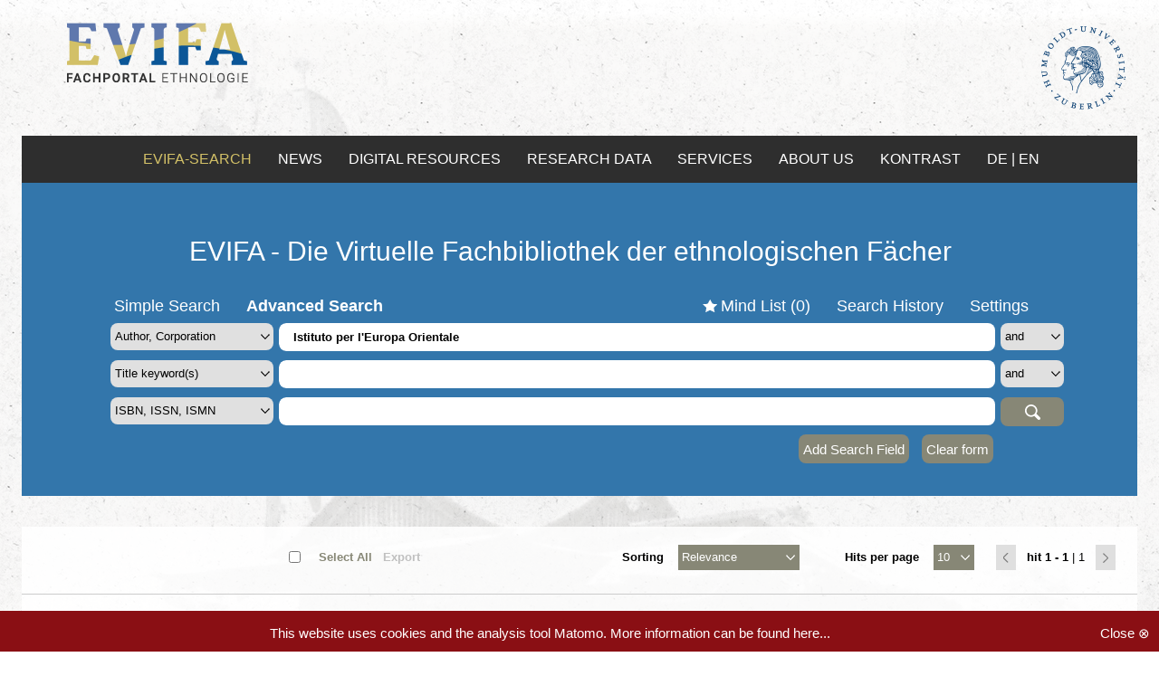

--- FILE ---
content_type: text/html;charset=UTF-8
request_url: https://evifa.kobv.de/advancedSearch.do?fq=schlagwort_exakt%3ABibliografie&sortCrit=score&sortOrder=desc&hitsPerPage=10&index=internal&f1=author&v1=Istituto+per+l%27Europa+Orientale&conj1=&f2=&v2=&conj2=&f3=&v3=&conj3=&f4=&v4=&conj4=&f5=&v5=&conj5=&f6=&v6=&conj6=&f7=&v7=&plv=2
body_size: 12842
content:

















    
    
        
    









<!DOCTYPE html>



















    






    
    
    
    
    
    
    
        
            
            
        
    















<!--[if lt IE 7]>      <html class="no-js lt-ie10 lt-ie9 lt-ie8 lt-ie7"> <![endif]-->
<!--[if IE 7]>         <html class="no-js lt-ie10 lt-ie9 lt-ie8"> <![endif]-->
<!--[if IE 8]>         <html class="no-js lt-ie10 lt-ie9"> <![endif]-->
<!--[if IE 9]>         <html class="no-js lt-ie10"> <![endif]-->
<!--[if !IE]><!--> <html class="no-js"> <!--<![endif]-->

<head>
    <meta http-equiv="X-UA-Compatible" content="IE=edge,chrome=1">
    <!--[if lt IE 9]>
    <script>
        document.createElement('header');
        document.createElement('section');
        document.createElement('article');
        document.createElement('aside');
        document.createElement('nav');
        document.createElement('main');
        document.createElement('footer');
    </script>
    <![endif]-->

    <title>Evifa-Portal</title>
    <meta http-equiv="Content-Type" content="text/html; charset=UTF-8"/>
    <meta name="viewport" content="width=device-width, initial-scale=1.0">
    <meta name="description" content="BASE DESCRIPTION"/>
    <meta name="copyright" content="Copyright (c) KOBV-Zentrale, 2007-2015"/>
    <meta name="format-detection" content="telephone=no">

    <link rel="icon" href="images/favicon.ico" type="image/x-icon"/>
    <link rel="shortcut icon" href="images/favicon.ico" type="image/x-icon"/>

    <!--<link rel="stylesheet" href="http://fonts.kobv.de/css?family=Open+Sans:400,600,700,800" type="text/css">-->
    <link rel="stylesheet" href="https://fonts.kobv.de/css?family=Open+Sans:400,600,700,800" type="text/css">
    <link rel="stylesheet" href="css/redmond/jquery-ui-1.9.2.custom.min.css" type="text/css"/>
    <link rel="stylesheet" href="css/106909a10661aa1910b70e8a98a8ef3c50f45a8855ab8d1ea52d1b5385416a0b38181dee2ca2ea727f01019512a26091919c927b0befda1e6d4b4866b2d59181.css" type="text/css"/>
    <link rel="stylesheet" href="css/fb311e67f8228d3efe114e29edc417752a58488fbe5a021425245d2d4ab45aeca4367cafc1750c705e0d9393bd77e9e6853762787089f52b916a5242c751ca42.css" type="text/css"/>

    

    <script type="text/javascript" src="js/jquery-1.8.2.min.js"></script>
    <script type="text/javascript" src="js/jquery-ui-1.9.2.custom.min.js"></script>
    <script type="text/javascript" src="js/jquery.retinafy.js"></script>
    <script type="text/javascript" src="js/jquery.scrollon.js"></script>
    <script type="text/javascript" src="js/js.cookie.js"></script>

    

    
    <script type="text/javascript">
        document.documentElement.className.replace("no-js", "js");
        var AlbertConfiguration = {
            permalinkVersion: '2',
            availabilityUrl: '',
            webopacUrl: {
                start: '',
                reservation: ''
            },
            language: 'en',
            baseUrl: 'https://evifa.kobv.de',
            index: 'internal',
            bibtip: false,
        }
        var availMaxExemplarEntries = 3;
    </script>
    <script type="text/javascript" src="js/ab222846f4536d21e4f7b1bcc29828264203dac08c7700bc8b270851bae34fd562160af042e5f072acc557ca4c3d111996fc3b72e6036557f990d4630629fce1.js"></script>
    <script type="text/javascript" src="js/00dbbfd5e4fe3cc57968c334935aea980884f44079bb9d6600aff00f061648fcffbba4aaaa3917fa7d15b2873136f5823183a61a838d8c380c32f6f4b4d17e41.js"></script>
    <script type="text/javascript" src="js/ef720e506f81f8880815a558ce5813914ca123b9dacf87fa77256e97fb5f046881248edcce408f68cff9c0200cce1a4829420baf5df22daaef092e536a955305.js"></script>
    <script type="text/javascript" src="js/a343f9e9d8bf399cc6ddc315b3c4fded9913861ffde8374f4241bab8dca28e517ae6478ebc96a4b4f3d0868df8987106f636ee24c7872c9e58f5716b82e964d1.js"></script>

    

    
        <link rel="stylesheet" href="css/rvk-visual-0.9.css" type="text/css"/>
        <script type="application/javascript" src="js/rvk-visual-0.9.js"></script>
        <script type="text/javascript">
            // Configuration of rvk-visual: configured to render links for notations and use separate icon for toggling
            if (typeof RvkVisual != 'undefined') {
                var rvkVisual = RvkVisual.newInstance('rvklink');
                rvkVisual.displayHierarchy = true;
                rvkVisual.toggleEnabled = true;
                rvkVisual.getNotationLink = function (notation) {
                    return "advancedSearch.do?f1=rvk&v1=" + encodeURIComponent(notation) + "&index=internal";
                }
                rvkVisual.htmlToggleOff = "<span class='toggle'>+</span>";
                rvkVisual.htmlToggleOn = "<span class='toggle'>&ndash;</span>";
            }
        </script>
    

    
        
        

        

        

        
        
            <link rel="alternate" type="application/rss+xml" title="subscribe to RSS feed" href="feed.do?feedType=advanced_search&amp;query=((name%3a%22Istituto+per+l&#039;Europa+Orientale%22+OR+name%3a%22Istituto%2c+per+l&#039;Europa+Orientale+%22+OR+name%3a%22per%2c+l&#039;Europa+Orientale+Istituto+%22+OR+name%3a%22l&#039;Europa%2c+Orientale+Istituto+per+%22+OR+name%3a%22Orientale%2c+Istituto+per+l&#039;Europa+%22))&amp;numItems=100&amp;fq=schlagwort_exakt%3aBibliografie&amp;plv=2&amp;feedFormat=rss_2.0"/>
            <link rel="alternate" type="application/atom+xml" title="subscribe to Atom feed" href="feed.do?feedType=advanced_search&amp;query=((name%3a%22Istituto+per+l&#039;Europa+Orientale%22+OR+name%3a%22Istituto%2c+per+l&#039;Europa+Orientale+%22+OR+name%3a%22per%2c+l&#039;Europa+Orientale+Istituto+%22+OR+name%3a%22l&#039;Europa%2c+Orientale+Istituto+per+%22+OR+name%3a%22Orientale%2c+Istituto+per+l&#039;Europa+%22))&amp;numItems=100&amp;fq=schlagwort_exakt%3aBibliografie&amp;plv=2&amp;feedFormat=atom_1.0"/>
        
    

    
    

</head>
<body>
<noscript>
    <div id="javascript-notice" class="browser-warning-notice">
        Bitte aktivieren Sie Javascript in Ihrem Browser um alle Funktionen von ... nutzen zu können.
    </div>
</noscript>

<!--[if lt IE 9]>
<div class="browser-warning-notice">
    You're using an old browser, that no longer is supported. Please update your browser.
</div>
<![endif]-->






    
    
        
    



    
    
        
    




<header>

    

    

    <div id="header_logo">
        <div id="sitelogo">
            
                <a href="http://www.evifa.de/v2/de?ref=logo" target="_blank" title="Evifa Startseite"><img src="images/evifa-logo.png" alt="ALBERT Base Instance"></a>
            
        </div>
        <div id="sitelogo_2">
            
                <a href="https://www.hu-berlin.de/de?ref=logo" target="_blank" title="HU-Berlin Startseite"><img src="images/husiegel_bw.png" alt="ALBERT Base Instance"></a>
            
        </div>
    </div>

    <nav id="shortmenu" style="display:none;">
        <div class="toggleButton"></div>
        <ul>
            <li class="indices-tabs">
                















    



            </li>

            <li id="mindlist-link"><a href="" title="">Mind List&nbsp;(<span class="mindlistSize">0</span>)</a></li>

            
            

            <li>
                
                    <a
                            href="displayAbout.do"
                            title="ÜBER DEN FID SKA"
                            target="">ÜBER DEN FID SKA</a>
                
            </li>
            <li>
                <a
                        href="https://www.evifa.de/en/imprint"
                        title="Imprint"
                        target="_blank">Imprint</a>
            </li>
            <li>

<div id="language_selector">
    
        
    
        
            
            
        
    

    
        
            
            
                
                <a href="?lang=de&fq=schlagwort_exakt%3ABibliografie&sortCrit=score&sortOrder=desc&hitsPerPage=10&index=internal&f1=author&v1=Istituto+per+l%27Europa+Orientale&conj1=&f2=&v2=&conj2=&f3=&v3=&conj3=&f4=&v4=&conj4=&f5=&v5=&conj5=&f6=&v6=&conj6=&f7=&v7=&plv=2" title="German">de</a>
            
        
        
            <span> | </span>
        
    
        
            
                <span class="selected">en</span>
            
            
        
        
    
</div>
</li>
        </ul>
    </nav>

    <div id="header_menu">
        <nav id="contactmenu">

            







            <a
                    href="https://evifa.kobv.de/init.do?lang=en&index=internal&plv=2"
                    title="EVIFA-Search"
                    class="base_url"
                    target="">EVIFA-SEARCH
            </a>

            <a
                    href="https://www.evifa.de/en/news"
                    title="News"
                    target="">NEWS
            </a>







            <a
                    href="https://www.evifa.de/en/digital-resources"
                    title="Digital Resources"
                    target="">DIGITAL RESOURCES
            </a>

            <a
                    href="https://www.evifa.de/en/research-data"
                    title="Research Data"
                    target="">RESEARCH DATA
            </a>

            <a
                    href="https://www.evifa.de/en/services"
                    title="Services"
                    target="">SERVICES
            </a>

            <a
                    href="https://www.evifa.de/en/about"
                    title="About us"
                    target="">ABOUT US
            </a>









            
                
                        
                        
                        
                        
            


                

            

            

<div id="language_selector">
    
        
    
        
            
            
        
    

    
        
            
            
                
                <a href="?lang=de&fq=schlagwort_exakt%3ABibliografie&sortCrit=score&sortOrder=desc&hitsPerPage=10&index=internal&f1=author&v1=Istituto+per+l%27Europa+Orientale&conj1=&f2=&v2=&conj2=&f3=&v3=&conj3=&f4=&v4=&conj4=&f5=&v5=&conj5=&f6=&v6=&conj6=&f7=&v7=&plv=2" title="German">de</a>
            
        
        
            <span> | </span>
        
    
        
            
                <span class="selected">en</span>
            
            
        
        
    
</div>

        </nav>
    </div>

    
    <div id="header_search">
        <div id="masthead">
            <div id="evifa_subtitel">
                <a href="https://evifa.kobv.de?ref=logo">EVIFA - Die Virtuelle Fachbibliothek der ethnologischen Fächer</a>
            </div>
        </div>

        
        

        
            
                
                
                
            
            
            
        

        
        <div id="search-header" class="advancedsearch">
            <div class="container">
                


    
    
        
    


<div id="service-menu">
	<ul id="search-menu">

		
        
        
		
            

            
            
                <li><a href="init.do?index=internal&plv=2" title="">Simple Search</a></li>
                <li class="selected">Advanced Search</li>
                
            
            

		

        
        

        

    </ul>
                
	<ul id="main-menu">
        
		
        
        
        
        
        
		
			
			
				<li class="mindlist"><a href="advancedSearch.do?service=display_mindlist&sortCrit=score&sortOrder=desc&hitsPerPage=10&fq=schlagwort_exakt%3aBibliografie&index=internal&f1=author&v1=Istituto+per+l'Europa+Orientale&conj1=&f2=&v2=&conj2=&f3=&v3=&conj3=&f4=&v4=&conj4=&f5=&v5=&conj5=&f6=&v6=&conj6=&f7=&v7=&plv=2" title="">Mind List&nbsp;(<span class="mindlistSize">0</span>)</a></li>
			
		

        

                    
        
        
        
			
			
				<li class="history"><a href="advancedSearch.do?service=display_history&sortCrit=score&sortOrder=desc&hitsPerPage=10&fq=schlagwort_exakt%3aBibliografie&index=internal&f1=author&v1=Istituto+per+l'Europa+Orientale&conj1=&f2=&v2=&conj2=&f3=&v3=&conj3=&f4=&v4=&conj4=&f5=&v5=&conj5=&f6=&v6=&conj6=&f7=&v7=&plv=2" title="">Search History</a></li>
			
		

        
        
		
			
			
				<li class="settings last"><a href="advancedSearch.do?service=display_settings&sortCrit=score&sortOrder=desc&hitsPerPage=10&fq=schlagwort_exakt%3aBibliografie&index=internal&f1=author&v1=Istituto+per+l'Europa+Orientale&conj1=&f2=&v2=&conj2=&f3=&v3=&conj3=&f4=&v4=&conj4=&f5=&v5=&conj5=&f6=&v6=&conj6=&f7=&v7=&plv=2" title="">Settings</a></li>
			
		
        



        

		
	</ul>
</div>
                <div class="overlay-background  ">
                </div>
                <div class="overlay-content  ">
                    <div class="close"><a href="advancedSearch.do?sortCrit=score&sortOrder=desc&hitsPerPage=10&fq=schlagwort_exakt%3aBibliografie&index=internal&f1=author&v1=Istituto+per+l'Europa+Orientale&conj1=&f2=&v2=&conj2=&f3=&v3=&conj3=&f4=&v4=&conj4=&f5=&v5=&conj5=&f6=&v6=&conj6=&f7=&v7=&plv=2">X</a></div>

                    
                        
                        
                        
                    
                </div>
                <div class="search-input">

                    
                        
                        

                        
                        
                            




	
		
	
	


<div class="searchform">
	<form action="advancedSearch.do" method="GET" id="advancedsearchform">
		
		
        <input type="hidden" name="index" value="internal"/>
        
			<input type="hidden" name="plv" value="2"/>
		
        

    
    
    
    

    <input type="hidden" name="sortCrit" value="score"/>
    <input type="hidden" name="sortOrder" value="desc"/>
    <input type="hidden" name="hitsPerPage" value="10"/>



        <div class="advSearchAutocomplete">
            
            
            
            
            
                
                <select name="f1" id="fieldName1" class="advSearchField">
                    
                    
                    

                    
                    
                    
                    

                    
                        
                            
                            
                                <option  value="allfields">
                                    All
                                </option>
                            
                        
                    
                        
                            
                            
                                <option selected="selected" value="author">
                                    Author, Corporation
                                </option>
                            
                        
                    
                        
                            
                            
                                <option  value="title">
                                    Title keyword(s)
                                </option>
                            
                        
                    
                        
                            
                            
                                <option  value="publisher">
                                    Publisher
                                </option>
                            
                        
                    
                        
                            
                            
                                <option  value="keyword">
                                    Keyword
                                </option>
                            
                        
                    
                        
                            
                            
                                <option  value="standardnr">
                                    ISBN, ISSN, ISMN
                                </option>
                            
                        
                    
                        
                            
                            
                                <option  value="sortyear">
                                    Publication year
                                </option>
                            
                        
                    
                        
                            
                            
                                <option  value="rvk">
                                    RVK
                                </option>
                            
                        
                    
                </select>
                
                <div class="input-append">
                    
                        
                            
                                
                                
                                    
                                        
                                        
                                            <input type="text" name="v1" value="Istituto per l&#039;Europa Orientale" id="searchinput1" class="span4">
                                        
                                    
                                
                            
                        
                        
                    
                </div>
                
                
                
                
                
                    
                    
                        
                        <select name="conj1" class="advSearchConj" >
                            
                                <option  value="and">
                                    and
                                </option>
                            
                                <option  value="or">
                                    or
                                </option>
                            
                                <option  value="andnot">
                                    and not
                                </option>
                            
                        </select>
                    
                
                <button type="submit" class="btn submitbtn advSearchSubmit" style="display:none">
                    Search
                </button>
            </div>
            <div class="verticalspace-top-small advSearchAutocomplete advSearchRow" >
        
                
                <select name="f2" id="fieldName2" class="advSearchField">
                    
                    
                    

                    
                    
                        
                        
                    
                    
                    
                        
                        
                    

                    
                        
                            
                            
                                <option  value="allfields">
                                    All
                                </option>
                            
                        
                    
                        
                            
                            
                                <option  value="author">
                                    Author, Corporation
                                </option>
                            
                        
                    
                        
                            
                            
                                <option selected="selected" value="title">
                                    Title keyword(s)
                                </option>
                            
                        
                    
                        
                            
                            
                                <option  value="publisher">
                                    Publisher
                                </option>
                            
                        
                    
                        
                            
                            
                                <option  value="keyword">
                                    Keyword
                                </option>
                            
                        
                    
                        
                            
                            
                                <option  value="standardnr">
                                    ISBN, ISSN, ISMN
                                </option>
                            
                        
                    
                        
                            
                            
                                <option  value="sortyear">
                                    Publication year
                                </option>
                            
                        
                    
                        
                            
                            
                                <option  value="rvk">
                                    RVK
                                </option>
                            
                        
                    
                </select>
                
                <div class="input-append">
                    
                        
                            
                                
                                
                                    
                                        
                                        
                                            <input type="text" name="v2" value="" id="searchinput2" class="span4">
                                        
                                    
                                
                            
                        
                        
                    
                </div>
                
                
                
                
                
                    
                    
                        
                        <select name="conj2" class="advSearchConj" >
                            
                                <option  value="and">
                                    and
                                </option>
                            
                                <option  value="or">
                                    or
                                </option>
                            
                                <option  value="andnot">
                                    and not
                                </option>
                            
                        </select>
                    
                
                <button type="submit" class="btn submitbtn advSearchSubmit" style="display:none">
                    Search
                </button>
            </div>
            <div class="verticalspace-top-small advSearchAutocomplete advSearchRow" >
        
                
                <select name="f3" id="fieldName3" class="advSearchField">
                    
                    
                    

                    
                    
                        
                        
                    
                    
                    
                        
                        
                    

                    
                        
                            
                            
                                <option  value="allfields">
                                    All
                                </option>
                            
                        
                    
                        
                            
                            
                                <option  value="author">
                                    Author, Corporation
                                </option>
                            
                        
                    
                        
                            
                            
                                <option  value="title">
                                    Title keyword(s)
                                </option>
                            
                        
                    
                        
                            
                            
                                <option  value="publisher">
                                    Publisher
                                </option>
                            
                        
                    
                        
                            
                            
                                <option  value="keyword">
                                    Keyword
                                </option>
                            
                        
                    
                        
                            
                            
                                <option selected="selected" value="standardnr">
                                    ISBN, ISSN, ISMN
                                </option>
                            
                        
                    
                        
                            
                            
                                <option  value="sortyear">
                                    Publication year
                                </option>
                            
                        
                    
                        
                            
                            
                                <option  value="rvk">
                                    RVK
                                </option>
                            
                        
                    
                </select>
                
                <div class="input-append">
                    
                        
                            
                                
                                
                                    
                                        
                                        
                                            <input type="text" name="v3" value="" id="searchinput3" class="span4">
                                        
                                    
                                
                            
                        
                        
                    
                </div>
                
                
                
                
                
                    
                    
                        
                        <select name="conj3" class="advSearchConj" style="display:none">
                            
                                <option  value="and">
                                    and
                                </option>
                            
                                <option  value="or">
                                    or
                                </option>
                            
                                <option  value="andnot">
                                    and not
                                </option>
                            
                        </select>
                    
                
                <button type="submit" class="btn submitbtn advSearchSubmit" >
                    Search
                </button>
            </div>
            <div class="verticalspace-top-small advSearchAutocomplete advSearchRow" style="display:none">
        
                
                <select name="f4" id="fieldName4" class="advSearchField">
                    
                    
                    

                    
                    
                        
                        
                    
                    
                    
                        
                        
                    

                    
                        
                            
                            
                                <option  value="allfields">
                                    All
                                </option>
                            
                        
                    
                        
                            
                            
                                <option  value="author">
                                    Author, Corporation
                                </option>
                            
                        
                    
                        
                            
                            
                                <option  value="title">
                                    Title keyword(s)
                                </option>
                            
                        
                    
                        
                            
                            
                                <option  value="publisher">
                                    Publisher
                                </option>
                            
                        
                    
                        
                            
                            
                                <option  value="keyword">
                                    Keyword
                                </option>
                            
                        
                    
                        
                            
                            
                                <option  value="standardnr">
                                    ISBN, ISSN, ISMN
                                </option>
                            
                        
                    
                        
                            
                            
                                <option  value="sortyear">
                                    Publication year
                                </option>
                            
                        
                    
                        
                            
                            
                                <option  value="rvk">
                                    RVK
                                </option>
                            
                        
                    
                </select>
                
                <div class="input-append">
                    
                        
                            
                                
                                
                                    
                                        
                                        
                                            <input type="text" name="v4" value="" id="searchinput4" class="span4">
                                        
                                    
                                
                            
                        
                        
                    
                </div>
                
                
                
                
                
                    
                    
                        
                        <select name="conj4" class="advSearchConj" style="display:none">
                            
                                <option  value="and">
                                    and
                                </option>
                            
                                <option  value="or">
                                    or
                                </option>
                            
                                <option  value="andnot">
                                    and not
                                </option>
                            
                        </select>
                    
                
                <button type="submit" class="btn submitbtn advSearchSubmit" >
                    Search
                </button>
            </div>
            <div class="verticalspace-top-small advSearchAutocomplete advSearchRow" style="display:none">
        
                
                <select name="f5" id="fieldName5" class="advSearchField">
                    
                    
                    

                    
                    
                        
                        
                    
                    
                    
                        
                        
                    

                    
                        
                            
                            
                                <option  value="allfields">
                                    All
                                </option>
                            
                        
                    
                        
                            
                            
                                <option  value="author">
                                    Author, Corporation
                                </option>
                            
                        
                    
                        
                            
                            
                                <option  value="title">
                                    Title keyword(s)
                                </option>
                            
                        
                    
                        
                            
                            
                                <option  value="publisher">
                                    Publisher
                                </option>
                            
                        
                    
                        
                            
                            
                                <option  value="keyword">
                                    Keyword
                                </option>
                            
                        
                    
                        
                            
                            
                                <option  value="standardnr">
                                    ISBN, ISSN, ISMN
                                </option>
                            
                        
                    
                        
                            
                            
                                <option  value="sortyear">
                                    Publication year
                                </option>
                            
                        
                    
                        
                            
                            
                                <option  value="rvk">
                                    RVK
                                </option>
                            
                        
                    
                </select>
                
                <div class="input-append">
                    
                        
                            
                                
                                
                                    
                                        
                                        
                                            <input type="text" name="v5" value="" id="searchinput5" class="span4">
                                        
                                    
                                
                            
                        
                        
                    
                </div>
                
                
                
                
                
                    
                    
                        
                        <select name="conj5" class="advSearchConj" style="display:none">
                            
                                <option  value="and">
                                    and
                                </option>
                            
                                <option  value="or">
                                    or
                                </option>
                            
                                <option  value="andnot">
                                    and not
                                </option>
                            
                        </select>
                    
                
                <button type="submit" class="btn submitbtn advSearchSubmit" >
                    Search
                </button>
            </div>
            <div class="verticalspace-top-small advSearchAutocomplete advSearchRow" style="display:none">
        
                
                <select name="f6" id="fieldName6" class="advSearchField">
                    
                    
                    

                    
                    
                        
                        
                    
                    
                    
                        
                        
                    

                    
                        
                            
                            
                                <option  value="allfields">
                                    All
                                </option>
                            
                        
                    
                        
                            
                            
                                <option  value="author">
                                    Author, Corporation
                                </option>
                            
                        
                    
                        
                            
                            
                                <option  value="title">
                                    Title keyword(s)
                                </option>
                            
                        
                    
                        
                            
                            
                                <option  value="publisher">
                                    Publisher
                                </option>
                            
                        
                    
                        
                            
                            
                                <option  value="keyword">
                                    Keyword
                                </option>
                            
                        
                    
                        
                            
                            
                                <option  value="standardnr">
                                    ISBN, ISSN, ISMN
                                </option>
                            
                        
                    
                        
                            
                            
                                <option  value="sortyear">
                                    Publication year
                                </option>
                            
                        
                    
                        
                            
                            
                                <option  value="rvk">
                                    RVK
                                </option>
                            
                        
                    
                </select>
                
                <div class="input-append">
                    
                        
                            
                                
                                
                                    
                                        
                                        
                                            <input type="text" name="v6" value="" id="searchinput6" class="span4">
                                        
                                    
                                
                            
                        
                        
                    
                </div>
                
                
                
                
                
                    
                    
                        
                        <select name="conj6" class="advSearchConj" style="display:none">
                            
                                <option  value="and">
                                    and
                                </option>
                            
                                <option  value="or">
                                    or
                                </option>
                            
                                <option  value="andnot">
                                    and not
                                </option>
                            
                        </select>
                    
                
                <button type="submit" class="btn submitbtn advSearchSubmit" >
                    Search
                </button>
            </div>
            <div class="verticalspace-top-small advSearchAutocomplete advSearchRow" style="display:none">
        
                
                <select name="f7" id="fieldName7" class="advSearchField">
                    
                    
                    

                    
                    
                        
                        
                    
                    
                    
                        
                        
                    

                    
                        
                            
                            
                                <option  value="allfields">
                                    All
                                </option>
                            
                        
                    
                        
                            
                            
                                <option  value="author">
                                    Author, Corporation
                                </option>
                            
                        
                    
                        
                            
                            
                                <option  value="title">
                                    Title keyword(s)
                                </option>
                            
                        
                    
                        
                            
                            
                                <option  value="publisher">
                                    Publisher
                                </option>
                            
                        
                    
                        
                            
                            
                                <option  value="keyword">
                                    Keyword
                                </option>
                            
                        
                    
                        
                            
                            
                                <option  value="standardnr">
                                    ISBN, ISSN, ISMN
                                </option>
                            
                        
                    
                        
                            
                            
                                <option  value="sortyear">
                                    Publication year
                                </option>
                            
                        
                    
                        
                            
                            
                                <option  value="rvk">
                                    RVK
                                </option>
                            
                        
                    
                </select>
                
                <div class="input-append">
                    
                        
                            
                                
                                
                                    
                                        
                                        
                                            <input type="text" name="v7" value="" id="searchinput7" class="span4">
                                        
                                    
                                
                            
                        
                        
                    
                </div>
                
                
                
                
                
                    
                    
                        
                        <select name="conj7" class="advSearchConj" style="display:none">
                            
                                <option  value="and">
                                    and
                                </option>
                            
                                <option  value="or">
                                    or
                                </option>
                            
                                <option  value="andnot">
                                    and not
                                </option>
                            
                        </select>
                    
                
                <button type="submit" class="btn submitbtn advSearchSubmit" >
                    Search
                </button>
            </div>
            <div class="verticalspace-top-small advSearchAutocomplete advSearchRow" style="display:none">
        
        <input type="hidden" name="formsearch" value="&#x2713;">
		</div>
	</form>

    <form action="advancedSearch.do" method="GET">
        <div class="button-group">
            
                <button type="button" id="advSearchExtend" class="btn">
                    Add Search Field
                </button>
            
            
                <input type="hidden" name="plv" value="2"/>
            
            

    
    
    
    

    <input type="hidden" name="sortCrit" value="score"/>
    <input type="hidden" name="sortOrder" value="desc"/>
    <input type="hidden" name="hitsPerPage" value="10"/>


            <button type="submit" class="btn clearbtn">
                Clear form
            </button>
        </div>
    </form>
</div>
                        
                        

                    
                    
                </div>
            </div>
        </div>

        <div id="indices_tabs">
            















    



        </div>

    </div>

    

<div id="exportDialog" class="ui-helper-hidden" title="Export Results">
    <form id="saveAsFileForm" method="POST" action="saveFile.do">
        <fieldset>
            <label>Export Type</label>
			<span class="formatsep">
				<label>
                    <input type="radio" name="exportType" id="dialog_export_file" value="file" onClick="selectExportFile()" checked="checked">
                    File
                </label>
			</span>
			<span class="formatsep">
				<label>
                    <input type="radio" name="exportType" id="dialog_export_mail" value="mail" onClick="selectExportMail()" >
                    Email
                </label>
			</span>
        </fieldset>
        <fieldset id="export_dialog_encoding">
            <label>Preferred File Encoding</label>
			<span class="formatsep">
				<label>
                    <input type="radio" name="encoding" id="encoding_latin1" value="latin1" >
                    ISO Latin-1 (ISO 8859-1)
                </label>
			</span>
			<span class="formatsep">
				<label>
                    <input type="radio" name="encoding" id="encoding_utf8" value="utf8" checked="checked">
                    UTF-8
                </label>
			</span>
			<span class="formatsep">
				<label>
                    <input type="radio" name="encoding" id="encoding_debug" value="ascii" >
                    ASCII
                </label>
			</span>
        </fieldset>
		<fieldset id="export_dialog_email_box" class="hidden">
			<label for="email">Email Address</label>
			<input type="text" name="email" id="email" value="" class="text ui-widget-content ui-corner-all">
		</fieldset>
		<fieldset>
			<label>Export Format</label>
			<span class="formatsep">				
				<label>
					<input type="radio" name="format" id="radio_ris" value="ris" onClick="selectExportRis()" checked="checked">
					RIS
				</label>
			</span>
			<span class="formatsep">				
				<label>
					<input type="radio" name="format" id="radio_bibtex" value="bibtex" onClick="selectExportBibtex()" >
					BibTeX
				</label>
			</span>
			
				<span class="formatsep">
					<label>
						<input type="radio" name="format" id="radio_refworks" value="refworks" onClick="selectExportRefworks()" >
						RefWorks
					</label>
				</span>
			
			<span class="formatsep">				
				<label>
					<input type="radio" name="format" id="radio_plaintext" value="plaintext" onClick="selectExportPlaintext()" >
					Plain Text
				</label>
			</span>
			<span class="formatsep">				
				<label>
					<input type="radio" name="format" id="radio_json" value="json" onClick="selectExportJson()" >
					JSON
				</label>
			</span>			
		</fieldset>
	</form>
	<div id="previewExportLink">
		<button id="preview_show" class="btn" type="button">Show Preview</button>
		<button id="preview_hide" style="display:none" class="btn" type="button">Hide Preview</button>
	</div>
	<div id="previewExportContent" style="display:none">
		<pre id="exportPreviewRis" style="display:block; white-space:pre-wrap"></pre>
		<pre id="exportPreviewBibtex" style="display:none; white-space:pre-wrap"></pre>
		<pre id="exportPreviewRefworks" style="display:none; white-space:pre-wrap"></pre>
		<pre id="exportPreviewPlaintext" style="display:none; white-space:pre-wrap"></pre>
		<pre id="exportPreviewJson" style="display:none; white-space:pre-wrap"></pre>
	</div>
	<div id="exportSpinner" class="spinner">
		<img src="images/spinner.gif">
	</div>
</div>


<div id="addToMindlistDialog" class="ui-helper-hidden" title="Add Items to Mind List">
	<div id="addToMindlistDialogText"></div>
	<div id="spinnerAddToMindlist" class="spinner">
		<img src="images/spinner.gif">
	</div>
</div>

<div id="notificationSuccess" class="ui-helper-hidden" title="Email was sent successfully">
	<p>
		<span class="ui-icon ui-icon-circle-check"></span>
		Your email was sent successfully. Check your inbox.
	</p>
</div>

<div id="notificationFail" class="ui-helper-hidden ui-state-error" title="An error occurred">
	<p>
		<span class="ui-icon ui-icon-alert"></span>
		An error occurred while sending the email. Please try again.		
	</p>
</div>

<div id="reservation-confirm" class="ui-helper-hidden" title="Make a reservation">
	<p>
		<span class="ui-icon ui-icon-alert"></span>
		Proceed reservation?		
	</p>
</div>

<!-- Form Container für direkten RefWorks Export -->
<div id="refworks_form_container" style="display:none;">
	<form id="refworks_form" name="ExportRWForm" method="POST" target="RefWorksMain" action="//www.refworks.com/express/ExpressImport.asp?vendor=Your%20Service%20Name&filter=RefWorks%20Tagged%20Format&encoding=65001">
		<textarea id="refworks_text" name="ImportData" rows=30 cols=70>
		</textarea>
		<!--input type="submit" name="Submit" value="Export to RefWorks"-->
	</form>
</div>

</header>







    
        
    
    

















<main>


    
        

<form action="" method="POST" id="resultlistForm" >
        
        
        

        <div id="resultlistOptions" >
                <div class="pagination-options">
                        <div class="hitsPerPage">













<label for="hitsPerPageSelectBox">Hits per page</label>
<select id="hitsPerPageSelectBox">
    
        
        <option value="advancedSearch.do?hitsPerPage=5&sortCrit=score&sortOrder=desc&fq=schlagwort_exakt%3aBibliografie&index=internal&f1=author&v1=Istituto+per+l'Europa+Orientale&conj1=&f2=&v2=&conj2=&f3=&v3=&conj3=&f4=&v4=&conj4=&f5=&v5=&conj5=&f6=&v6=&conj6=&f7=&v7=&plv=2" >
            5
        </option>
    
        
        <option value="advancedSearch.do?hitsPerPage=10&sortCrit=score&sortOrder=desc&fq=schlagwort_exakt%3aBibliografie&index=internal&f1=author&v1=Istituto+per+l'Europa+Orientale&conj1=&f2=&v2=&conj2=&f3=&v3=&conj3=&f4=&v4=&conj4=&f5=&v5=&conj5=&f6=&v6=&conj6=&f7=&v7=&plv=2" selected="selected">
            10
        </option>
    
        
        <option value="advancedSearch.do?hitsPerPage=20&sortCrit=score&sortOrder=desc&fq=schlagwort_exakt%3aBibliografie&index=internal&f1=author&v1=Istituto+per+l'Europa+Orientale&conj1=&f2=&v2=&conj2=&f3=&v3=&conj3=&f4=&v4=&conj4=&f5=&v5=&conj5=&f6=&v6=&conj6=&f7=&v7=&plv=2" >
            20
        </option>
    
        
        <option value="advancedSearch.do?hitsPerPage=50&sortCrit=score&sortOrder=desc&fq=schlagwort_exakt%3aBibliografie&index=internal&f1=author&v1=Istituto+per+l'Europa+Orientale&conj1=&f2=&v2=&conj2=&f3=&v3=&conj3=&f4=&v4=&conj4=&f5=&v5=&conj5=&f6=&v6=&conj6=&f7=&v7=&plv=2" >
            50
        </option>
    
        
        <option value="advancedSearch.do?hitsPerPage=100&sortCrit=score&sortOrder=desc&fq=schlagwort_exakt%3aBibliografie&index=internal&f1=author&v1=Istituto+per+l'Europa+Orientale&conj1=&f2=&v2=&conj2=&f3=&v3=&conj3=&f4=&v4=&conj4=&f5=&v5=&conj5=&f6=&v6=&conj6=&f7=&v7=&plv=2" >
            100
        </option>
    
</select></div>
                        <div class="pagination">















    
        
        
            <span class="previous pagelink disabled"></span>
        
    
    <span class="desc">
            <span class="current-hits">
                    
                        
                            hit
                        
                        
                    
                    1 - 
                    
                        
                        
                            1
                        
                        
                    
            </span>
            <span class="pipe">|</span> 1 
            <span class="mobile-hits">
              
                  
                      hit
                  
                  
              
            </span>
    </span>
    
        
        
            <span class="next pagelink disabled"></span>
        
    

    
    

</div>
                </div>
            
                <div class="sorting">














        <label for="sortSelectBox"  class="selectBoxLabel">Sorting</label>
        <select id="sortSelectBox">
                
                
                        
                        
                        
                                
                        
                        
                        <option value="advancedSearch.do?sortCrit=score&sortOrder=desc&hitsPerPage=10&fq=schlagwort_exakt%3aBibliografie&index=internal&f1=author&v1=Istituto+per+l'Europa+Orientale&conj1=&f2=&v2=&conj2=&f3=&v3=&conj3=&f4=&v4=&conj4=&f5=&v5=&conj5=&f6=&v6=&conj6=&f7=&v7=&plv=2" selected="selected">
                        Relevance
                        </option>
                
                        
                        
                        
                                
                        
                        
                        <option value="advancedSearch.do?sortCrit=year&sortOrder=asc&hitsPerPage=10&fq=schlagwort_exakt%3aBibliografie&index=internal&f1=author&v1=Istituto+per+l'Europa+Orientale&conj1=&f2=&v2=&conj2=&f3=&v3=&conj3=&f4=&v4=&conj4=&f5=&v5=&conj5=&f6=&v6=&conj6=&f7=&v7=&plv=2" >
                        Year Ascending
                        </option>
                
                        
                        
                        
                                
                        
                        
                        <option value="advancedSearch.do?sortCrit=year&sortOrder=desc&hitsPerPage=10&fq=schlagwort_exakt%3aBibliografie&index=internal&f1=author&v1=Istituto+per+l'Europa+Orientale&conj1=&f2=&v2=&conj2=&f3=&v3=&conj3=&f4=&v4=&conj4=&f5=&v5=&conj5=&f6=&v6=&conj6=&f7=&v7=&plv=2" >
                        Year Descending
                        </option>
                
                        
                        
                        
                                
                        
                        
                        <option value="advancedSearch.do?sortCrit=title&sortOrder=asc&hitsPerPage=10&fq=schlagwort_exakt%3aBibliografie&index=internal&f1=author&v1=Istituto+per+l'Europa+Orientale&conj1=&f2=&v2=&conj2=&f3=&v3=&conj3=&f4=&v4=&conj4=&f5=&v5=&conj5=&f6=&v6=&conj6=&f7=&v7=&plv=2" >
                        Title Ascending
                        </option>
                
                        
                        
                        
                                
                        
                        
                        <option value="advancedSearch.do?sortCrit=title&sortOrder=desc&hitsPerPage=10&fq=schlagwort_exakt%3aBibliografie&index=internal&f1=author&v1=Istituto+per+l'Europa+Orientale&conj1=&f2=&v2=&conj2=&f3=&v3=&conj3=&f4=&v4=&conj4=&f5=&v5=&conj5=&f6=&v6=&conj6=&f7=&v7=&plv=2" >
                        Title Descending
                        </option>
                
                        
                        
                        
                                
                        
                        
                        <option value="advancedSearch.do?sortCrit=author&sortOrder=asc&hitsPerPage=10&fq=schlagwort_exakt%3aBibliografie&index=internal&f1=author&v1=Istituto+per+l'Europa+Orientale&conj1=&f2=&v2=&conj2=&f3=&v3=&conj3=&f4=&v4=&conj4=&f5=&v5=&conj5=&f6=&v6=&conj6=&f7=&v7=&plv=2" >
                        Author Ascending
                        </option>
                
                        
                        
                        
                                
                        
                        
                        <option value="advancedSearch.do?sortCrit=author&sortOrder=desc&hitsPerPage=10&fq=schlagwort_exakt%3aBibliografie&index=internal&f1=author&v1=Istituto+per+l'Europa+Orientale&conj1=&f2=&v2=&conj2=&f3=&v3=&conj3=&f4=&v4=&conj4=&f5=&v5=&conj5=&f6=&v6=&conj6=&f7=&v7=&plv=2" >
                        Author Descending
                        </option>
                
        </select>

</div>
            
                <div class="selection show-facets">













<input type="checkbox" id="select-all" title="select all hits"><label for="select-all">Select All</label>


<a href="#" class="action hidden" id="speichern" title="Add selected hits to mindlist" rel="nofollow"><span>Add to mindlist</span></a>

<a href="#" class="action hidden" id="export_from_result_list" title="Export selected hits" rel="nofollow"><span>Export</span></a>
<span class="disabled-action">Export</span></div>
        </div>




    
        
            <div id="content" class="row-fluid">
                
                    <div id="facetList">
                        













<div class="facetsList">
    <div class="header">
        Filter
    </div>

    <ul id="filtered-facets">
        
            
                
            
        
            
                
            
        
            
                
            
        
            
                
            
                
            
                
            
                
            
                
            
                
            
                
            
                
            
                
            
                
            
                
            
                
            
                
            
                
            
                
            
                
            
        
            
                
            
                
            
                
            
                
            
        
            
                
            
                
            
                
            
                
            
                
            
                
            
                
            
        
            
                
                    




                    <li>
                        
                            
                            <a href="advancedSearch.do?rfqv=schlagwort_exakt%3aBibliografie&sortCrit=score&sortOrder=desc&hitsPerPage=10&fq=schlagwort_exakt%3aBibliografie&index=internal&f1=author&v1=Istituto+per+l'Europa+Orientale&conj1=&f2=&v2=&conj2=&f3=&v3=&conj3=&f4=&v4=&conj4=&f5=&v5=&conj5=&f6=&v6=&conj6=&f7=&v7=&plv=2" class="facet-action remove-selected" title="remove selection"></a>
                        
                        <span class="facetEntry facetEntrySelected" title="">
                            Bibliografie
                        </span>
                        
                            &nbsp;<span dir="ltr" class="facetcount">(1)</span>
                        
                    </li>
                
            
                
            
                
            
                
            
                
            
                
            
                
            
        
            
                
            
        
    </ul>
    <div id="facets">
        
            














<div class="facetList">
    
    <a id="isil"></a>
    <div class="facetName">
        

        
        Datasource
    </div>


    
    <ul id="isil_values">
    
        


    
    


    
    



    
        

        

            

            
            <li>
                <a href="advancedSearch.do?fq=isil%3aDE-603&sortCrit=score&sortOrder=desc&hitsPerPage=10&fq=schlagwort_exakt%3aBibliografie&index=internal&f1=author&v1=Istituto+per+l'Europa+Orientale&conj1=&f2=&v2=&conj2=&f3=&v3=&conj3=&f4=&v4=&conj4=&f5=&v5=&conj5=&f6=&v6=&conj6=&f7=&v7=&plv=2" class="facetEntry" title="Hessisches Bibliotheks- und Informationssystem">
                    HeBIS
                </a>&nbsp;<span dir="ltr" class="facetcount">(1)</span>
            </li>
        
    

    

    
    
    </ul>
</div>

        
            














<div class="facetList">
    
    <a id="materialart"></a>
    <div class="facetName">
        

        
        Material
    </div>


    
    <ul id="materialart_values">
    
        


    
    




    
        

        

            

            
            <li>
                <a href="advancedSearch.do?fq=materialart%3ajournal&sortCrit=score&sortOrder=desc&hitsPerPage=10&fq=schlagwort_exakt%3aBibliografie&index=internal&f1=author&v1=Istituto+per+l'Europa+Orientale&conj1=&f2=&v2=&conj2=&f3=&v3=&conj3=&f4=&v4=&conj4=&f5=&v5=&conj5=&f6=&v6=&conj6=&f7=&v7=&plv=2" class="facetEntry" title="">
                    Journal/Serial
                </a>&nbsp;<span dir="ltr" class="facetcount">(1)</span>
            </li>
        
    

    

    
    
    </ul>
</div>

        
            














<div class="facetList">
    
    <a id="language"></a>
    <div class="facetName">
        

        
        Language
    </div>


    
    <ul id="language_values">
    
        


    
    




    
        

        

            

            
            <li>
                <a href="advancedSearch.do?fq=language%3aita&sortCrit=score&sortOrder=desc&hitsPerPage=10&fq=schlagwort_exakt%3aBibliografie&index=internal&f1=author&v1=Istituto+per+l'Europa+Orientale&conj1=&f2=&v2=&conj2=&f3=&v3=&conj3=&f4=&v4=&conj4=&f5=&v5=&conj5=&f6=&v6=&conj6=&f7=&v7=&plv=2" class="facetEntry" title="">
                    Italian
                </a>&nbsp;<span dir="ltr" class="facetcount">(1)</span>
            </li>
        
    

    

    
    
    </ul>
</div>

        
            














<div class="facetList">
    
    <a id="yearInterval"></a>
    <div class="facetName">
        

        
        Years
    </div>


    
    <ul id="yearInterval_values">
    
        





    
        

        

            

            
            <li>
                <a href="advancedSearch.do?fq=publikationsjahr_intervall%3a7974%3a2025-2027&sortCrit=score&sortOrder=desc&hitsPerPage=10&fq=schlagwort_exakt%3aBibliografie&index=internal&f1=author&v1=Istituto+per+l'Europa+Orientale&conj1=&f2=&v2=&conj2=&f3=&v3=&conj3=&f4=&v4=&conj4=&f5=&v5=&conj5=&f6=&v6=&conj6=&f7=&v7=&plv=2" class="facetEntry" title="">
                    2025-2027
                </a>&nbsp;<span dir="ltr" class="facetcount">(1)</span>
            </li>
        
    

    
        





    
        

        

            

            
            <li>
                <a href="advancedSearch.do?fq=publikationsjahr_intervall%3a7979%3a2020-2024&sortCrit=score&sortOrder=desc&hitsPerPage=10&fq=schlagwort_exakt%3aBibliografie&index=internal&f1=author&v1=Istituto+per+l'Europa+Orientale&conj1=&f2=&v2=&conj2=&f3=&v3=&conj3=&f4=&v4=&conj4=&f5=&v5=&conj5=&f6=&v6=&conj6=&f7=&v7=&plv=2" class="facetEntry" title="">
                    2020-2024
                </a>&nbsp;<span dir="ltr" class="facetcount">(1)</span>
            </li>
        
    

    
        





    
        

        

            

            
            <li>
                <a href="advancedSearch.do?fq=publikationsjahr_intervall%3a7984%3a2015-2019&sortCrit=score&sortOrder=desc&hitsPerPage=10&fq=schlagwort_exakt%3aBibliografie&index=internal&f1=author&v1=Istituto+per+l'Europa+Orientale&conj1=&f2=&v2=&conj2=&f3=&v3=&conj3=&f4=&v4=&conj4=&f5=&v5=&conj5=&f6=&v6=&conj6=&f7=&v7=&plv=2" class="facetEntry" title="">
                    2015-2019
                </a>&nbsp;<span dir="ltr" class="facetcount">(1)</span>
            </li>
        
    

    
        





    
        

        

            

            
            <li>
                <a href="advancedSearch.do?fq=publikationsjahr_intervall%3a7989%3a2010-2014&sortCrit=score&sortOrder=desc&hitsPerPage=10&fq=schlagwort_exakt%3aBibliografie&index=internal&f1=author&v1=Istituto+per+l'Europa+Orientale&conj1=&f2=&v2=&conj2=&f3=&v3=&conj3=&f4=&v4=&conj4=&f5=&v5=&conj5=&f6=&v6=&conj6=&f7=&v7=&plv=2" class="facetEntry" title="">
                    2010-2014
                </a>&nbsp;<span dir="ltr" class="facetcount">(1)</span>
            </li>
        
    

    
        





    
        

        

            

            
            <li>
                <a href="advancedSearch.do?fq=publikationsjahr_intervall%3a7994%3a2005-2009&sortCrit=score&sortOrder=desc&hitsPerPage=10&fq=schlagwort_exakt%3aBibliografie&index=internal&f1=author&v1=Istituto+per+l'Europa+Orientale&conj1=&f2=&v2=&conj2=&f3=&v3=&conj3=&f4=&v4=&conj4=&f5=&v5=&conj5=&f6=&v6=&conj6=&f7=&v7=&plv=2" class="facetEntry" title="">
                    2005-2009
                </a>&nbsp;<span dir="ltr" class="facetcount">(1)</span>
            </li>
        
    

    

    
    
        <a href="javascript:void(0)" class="more-link facet-button" data-name="yearInterval" title=""><span class="">&#043;</span></a>
        <span class="minor-facets" data-name="yearInterval" style="display:none;">
            
                





    
        

        

            

            
            <li>
                <a href="advancedSearch.do?fq=publikationsjahr_intervall%3a7999%3a2000-2004&sortCrit=score&sortOrder=desc&hitsPerPage=10&fq=schlagwort_exakt%3aBibliografie&index=internal&f1=author&v1=Istituto+per+l'Europa+Orientale&conj1=&f2=&v2=&conj2=&f3=&v3=&conj3=&f4=&v4=&conj4=&f5=&v5=&conj5=&f6=&v6=&conj6=&f7=&v7=&plv=2" class="facetEntry" title="">
                    2000-2004
                </a>&nbsp;<span dir="ltr" class="facetcount">(1)</span>
            </li>
        
    

            
                





    
        

        

            

            
            <li>
                <a href="advancedSearch.do?fq=publikationsjahr_intervall%3a8004%3a1995-1999&sortCrit=score&sortOrder=desc&hitsPerPage=10&fq=schlagwort_exakt%3aBibliografie&index=internal&f1=author&v1=Istituto+per+l'Europa+Orientale&conj1=&f2=&v2=&conj2=&f3=&v3=&conj3=&f4=&v4=&conj4=&f5=&v5=&conj5=&f6=&v6=&conj6=&f7=&v7=&plv=2" class="facetEntry" title="">
                    1995-1999
                </a>&nbsp;<span dir="ltr" class="facetcount">(1)</span>
            </li>
        
    

            
                





    
        

        

            

            
            <li>
                <a href="advancedSearch.do?fq=publikationsjahr_intervall%3a8009%3a1990-1994&sortCrit=score&sortOrder=desc&hitsPerPage=10&fq=schlagwort_exakt%3aBibliografie&index=internal&f1=author&v1=Istituto+per+l'Europa+Orientale&conj1=&f2=&v2=&conj2=&f3=&v3=&conj3=&f4=&v4=&conj4=&f5=&v5=&conj5=&f6=&v6=&conj6=&f7=&v7=&plv=2" class="facetEntry" title="">
                    1990-1994
                </a>&nbsp;<span dir="ltr" class="facetcount">(1)</span>
            </li>
        
    

            
                





    
        

        

            

            
            <li>
                <a href="advancedSearch.do?fq=publikationsjahr_intervall%3a8014%3a1985-1989&sortCrit=score&sortOrder=desc&hitsPerPage=10&fq=schlagwort_exakt%3aBibliografie&index=internal&f1=author&v1=Istituto+per+l'Europa+Orientale&conj1=&f2=&v2=&conj2=&f3=&v3=&conj3=&f4=&v4=&conj4=&f5=&v5=&conj5=&f6=&v6=&conj6=&f7=&v7=&plv=2" class="facetEntry" title="">
                    1985-1989
                </a>&nbsp;<span dir="ltr" class="facetcount">(1)</span>
            </li>
        
    

            
                





    
        

        

            

            
            <li>
                <a href="advancedSearch.do?fq=publikationsjahr_intervall%3a8019%3a1980-1984&sortCrit=score&sortOrder=desc&hitsPerPage=10&fq=schlagwort_exakt%3aBibliografie&index=internal&f1=author&v1=Istituto+per+l'Europa+Orientale&conj1=&f2=&v2=&conj2=&f3=&v3=&conj3=&f4=&v4=&conj4=&f5=&v5=&conj5=&f6=&v6=&conj6=&f7=&v7=&plv=2" class="facetEntry" title="">
                    1980-1984
                </a>&nbsp;<span dir="ltr" class="facetcount">(1)</span>
            </li>
        
    

            
                





    
        

        

            

            
            <li>
                <a href="advancedSearch.do?fq=publikationsjahr_intervall%3a8024%3a1975-1979&sortCrit=score&sortOrder=desc&hitsPerPage=10&fq=schlagwort_exakt%3aBibliografie&index=internal&f1=author&v1=Istituto+per+l'Europa+Orientale&conj1=&f2=&v2=&conj2=&f3=&v3=&conj3=&f4=&v4=&conj4=&f5=&v5=&conj5=&f6=&v6=&conj6=&f7=&v7=&plv=2" class="facetEntry" title="">
                    1975-1979
                </a>&nbsp;<span dir="ltr" class="facetcount">(1)</span>
            </li>
        
    

            
                





    
        

        

            

            
            <li>
                <a href="advancedSearch.do?fq=publikationsjahr_intervall%3a8029%3a1970-1974&sortCrit=score&sortOrder=desc&hitsPerPage=10&fq=schlagwort_exakt%3aBibliografie&index=internal&f1=author&v1=Istituto+per+l'Europa+Orientale&conj1=&f2=&v2=&conj2=&f3=&v3=&conj3=&f4=&v4=&conj4=&f5=&v5=&conj5=&f6=&v6=&conj6=&f7=&v7=&plv=2" class="facetEntry" title="">
                    1970-1974
                </a>&nbsp;<span dir="ltr" class="facetcount">(1)</span>
            </li>
        
    

            
                





    
        

        

            

            
            <li>
                <a href="advancedSearch.do?fq=publikationsjahr_intervall%3a8034%3a1965-1969&sortCrit=score&sortOrder=desc&hitsPerPage=10&fq=schlagwort_exakt%3aBibliografie&index=internal&f1=author&v1=Istituto+per+l'Europa+Orientale&conj1=&f2=&v2=&conj2=&f3=&v3=&conj3=&f4=&v4=&conj4=&f5=&v5=&conj5=&f6=&v6=&conj6=&f7=&v7=&plv=2" class="facetEntry" title="">
                    1965-1969
                </a>&nbsp;<span dir="ltr" class="facetcount">(1)</span>
            </li>
        
    

            
                





    
        

        

            

            
            <li>
                <a href="advancedSearch.do?fq=publikationsjahr_intervall%3a8039%3a1960-1964&sortCrit=score&sortOrder=desc&hitsPerPage=10&fq=schlagwort_exakt%3aBibliografie&index=internal&f1=author&v1=Istituto+per+l'Europa+Orientale&conj1=&f2=&v2=&conj2=&f3=&v3=&conj3=&f4=&v4=&conj4=&f5=&v5=&conj5=&f6=&v6=&conj6=&f7=&v7=&plv=2" class="facetEntry" title="">
                    1960-1964
                </a>&nbsp;<span dir="ltr" class="facetcount">(1)</span>
            </li>
        
    

            
                





    
        

        

            

            
            <li>
                <a href="advancedSearch.do?fq=publikationsjahr_intervall%3a8044%3a1955-1959&sortCrit=score&sortOrder=desc&hitsPerPage=10&fq=schlagwort_exakt%3aBibliografie&index=internal&f1=author&v1=Istituto+per+l'Europa+Orientale&conj1=&f2=&v2=&conj2=&f3=&v3=&conj3=&f4=&v4=&conj4=&f5=&v5=&conj5=&f6=&v6=&conj6=&f7=&v7=&plv=2" class="facetEntry" title="">
                    1955-1959
                </a>&nbsp;<span dir="ltr" class="facetcount">(1)</span>
            </li>
        
    

            
                





    
        

        

            

            
            <li>
                <a href="advancedSearch.do?fq=publikationsjahr_intervall%3a8049%3a1950-1954&sortCrit=score&sortOrder=desc&hitsPerPage=10&fq=schlagwort_exakt%3aBibliografie&index=internal&f1=author&v1=Istituto+per+l'Europa+Orientale&conj1=&f2=&v2=&conj2=&f3=&v3=&conj3=&f4=&v4=&conj4=&f5=&v5=&conj5=&f6=&v6=&conj6=&f7=&v7=&plv=2" class="facetEntry" title="">
                    1950-1954
                </a>&nbsp;<span dir="ltr" class="facetcount">(1)</span>
            </li>
        
    

            
        </span>
        <a href="javascript:void(0)" class="less-link facet-button" data-name="yearInterval" style="display:none;" title=""><span class="">&#150;</span></a>
    
    </ul>
</div>

        
            














<div class="facetList">
    
    <a id="person"></a>
    <div class="facetName">
        

        
        Author, Corporation
    </div>


    
    <ul id="person_values">
    
        





    
        

        

            

            
            <li>
                <a href="advancedSearch.do?fq=person%3aIstituto+Universitario+Orientale+Seminario+di+Slavistica&sortCrit=score&sortOrder=desc&hitsPerPage=10&fq=schlagwort_exakt%3aBibliografie&index=internal&f1=author&v1=Istituto+per+l'Europa+Orientale&conj1=&f2=&v2=&conj2=&f3=&v3=&conj3=&f4=&v4=&conj4=&f5=&v5=&conj5=&f6=&v6=&conj6=&f7=&v7=&plv=2" class="facetEntry" title="">
                    Istituto Universitario Orientale Seminario di Slavistica
                </a>&nbsp;<span dir="ltr" class="facetcount">(1)</span>
            </li>
        
    

    
        





    
        

        

            

            
            <li>
                <a href="advancedSearch.do?fq=person%3aIstituto+di+Filologia+Slava&sortCrit=score&sortOrder=desc&hitsPerPage=10&fq=schlagwort_exakt%3aBibliografie&index=internal&f1=author&v1=Istituto+per+l'Europa+Orientale&conj1=&f2=&v2=&conj2=&f3=&v3=&conj3=&f4=&v4=&conj4=&f5=&v5=&conj5=&f6=&v6=&conj6=&f7=&v7=&plv=2" class="facetEntry" title="">
                    Istituto di Filologia Slava
                </a>&nbsp;<span dir="ltr" class="facetcount">(1)</span>
            </li>
        
    

    
        





    
        

        

            

            
            <li>
                <a href="advancedSearch.do?fq=person%3aIstituto+per+l'Europa+Orientale&sortCrit=score&sortOrder=desc&hitsPerPage=10&fq=schlagwort_exakt%3aBibliografie&index=internal&f1=author&v1=Istituto+per+l'Europa+Orientale&conj1=&f2=&v2=&conj2=&f3=&v3=&conj3=&f4=&v4=&conj4=&f5=&v5=&conj5=&f6=&v6=&conj6=&f7=&v7=&plv=2" class="facetEntry" title="">
                    Istituto per l&#039;Europa Orientale
                </a>&nbsp;<span dir="ltr" class="facetcount">(1)</span>
            </li>
        
    

    
        





    
        

        

            

            
            <li>
                <a href="advancedSearch.do?fq=person%3aUniversit%c3%a0+degli+Studi+di+Roma+La+Sapienza+Dipartimento+di+Studi+Slavi+e+dell'Europa+Centro+-+Orientale&sortCrit=score&sortOrder=desc&hitsPerPage=10&fq=schlagwort_exakt%3aBibliografie&index=internal&f1=author&v1=Istituto+per+l'Europa+Orientale&conj1=&f2=&v2=&conj2=&f3=&v3=&conj3=&f4=&v4=&conj4=&f5=&v5=&conj5=&f6=&v6=&conj6=&f7=&v7=&plv=2" class="facetEntry" title="">
                    Università degli Studi di Roma La Sapienza Dipartimento di Studi Slavi e dell&#039;Europa Centro - Orientale
                </a>&nbsp;<span dir="ltr" class="facetcount">(1)</span>
            </li>
        
    

    

    
    
    </ul>
</div>

        
            














<div class="facetList">
    
    <a id="publisher"></a>
    <div class="facetName">
        

        
        Publisher
    </div>


    
    <ul id="publisher_values">
    
        





    
        

        

            

            
            <li>
                <a href="advancedSearch.do?fq=publisher_exakt%3aFirenze+%3a+Licosa+-+Le+Lettere&sortCrit=score&sortOrder=desc&hitsPerPage=10&fq=schlagwort_exakt%3aBibliografie&index=internal&f1=author&v1=Istituto+per+l'Europa+Orientale&conj1=&f2=&v2=&conj2=&f3=&v3=&conj3=&f4=&v4=&conj4=&f5=&v5=&conj5=&f6=&v6=&conj6=&f7=&v7=&plv=2" class="facetEntry" title="">
                    Firenze : Licosa - Le Lettere
                </a>&nbsp;<span dir="ltr" class="facetcount">(1)</span>
            </li>
        
    

    
        





    
        

        

            

            
            <li>
                <a href="advancedSearch.do?fq=publisher_exakt%3aFirenze+%3a+Sansoni&sortCrit=score&sortOrder=desc&hitsPerPage=10&fq=schlagwort_exakt%3aBibliografie&index=internal&f1=author&v1=Istituto+per+l'Europa+Orientale&conj1=&f2=&v2=&conj2=&f3=&v3=&conj3=&f4=&v4=&conj4=&f5=&v5=&conj5=&f6=&v6=&conj6=&f7=&v7=&plv=2" class="facetEntry" title="">
                    Firenze : Sansoni
                </a>&nbsp;<span dir="ltr" class="facetcount">(1)</span>
            </li>
        
    

    
        





    
        

        

            

            
            <li>
                <a href="advancedSearch.do?fq=publisher_exakt%3aRoma+%3a+Carucci&sortCrit=score&sortOrder=desc&hitsPerPage=10&fq=schlagwort_exakt%3aBibliografie&index=internal&f1=author&v1=Istituto+per+l'Europa+Orientale&conj1=&f2=&v2=&conj2=&f3=&v3=&conj3=&f4=&v4=&conj4=&f5=&v5=&conj5=&f6=&v6=&conj6=&f7=&v7=&plv=2" class="facetEntry" title="">
                    Roma : Carucci
                </a>&nbsp;<span dir="ltr" class="facetcount">(1)</span>
            </li>
        
    

    
        





    
        

        

            

            
            <li>
                <a href="advancedSearch.do?fq=publisher_exakt%3aRoma+%3a+Casini&sortCrit=score&sortOrder=desc&hitsPerPage=10&fq=schlagwort_exakt%3aBibliografie&index=internal&f1=author&v1=Istituto+per+l'Europa+Orientale&conj1=&f2=&v2=&conj2=&f3=&v3=&conj3=&f4=&v4=&conj4=&f5=&v5=&conj5=&f6=&v6=&conj6=&f7=&v7=&plv=2" class="facetEntry" title="">
                    Roma : Casini
                </a>&nbsp;<span dir="ltr" class="facetcount">(1)</span>
            </li>
        
    

    
        





    
        

        

            

            
            <li>
                <a href="advancedSearch.do?fq=publisher_exakt%3aRoma+%3a+Il+Calamo&sortCrit=score&sortOrder=desc&hitsPerPage=10&fq=schlagwort_exakt%3aBibliografie&index=internal&f1=author&v1=Istituto+per+l'Europa+Orientale&conj1=&f2=&v2=&conj2=&f3=&v3=&conj3=&f4=&v4=&conj4=&f5=&v5=&conj5=&f6=&v6=&conj6=&f7=&v7=&plv=2" class="facetEntry" title="">
                    Roma : Il Calamo
                </a>&nbsp;<span dir="ltr" class="facetcount">(1)</span>
            </li>
        
    

    

    
    
        <a href="javascript:void(0)" class="more-link facet-button" data-name="publisher" title=""><span class="">&#043;</span></a>
        <span class="minor-facets" data-name="publisher" style="display:none;">
            
                





    
        

        

            

            
            <li>
                <a href="advancedSearch.do?fq=publisher_exakt%3aRoma+%3a+La+Fenice+Ed.&sortCrit=score&sortOrder=desc&hitsPerPage=10&fq=schlagwort_exakt%3aBibliografie&index=internal&f1=author&v1=Istituto+per+l'Europa+Orientale&conj1=&f2=&v2=&conj2=&f3=&v3=&conj3=&f4=&v4=&conj4=&f5=&v5=&conj5=&f6=&v6=&conj6=&f7=&v7=&plv=2" class="facetEntry" title="">
                    Roma : La Fenice Ed.
                </a>&nbsp;<span dir="ltr" class="facetcount">(1)</span>
            </li>
        
    

            
                





    
        

        

            

            
            <li>
                <a href="advancedSearch.do?fq=publisher_exakt%3aRoma+%3a+Sapienza+Universit%c3%a0+editrice&sortCrit=score&sortOrder=desc&hitsPerPage=10&fq=schlagwort_exakt%3aBibliografie&index=internal&f1=author&v1=Istituto+per+l'Europa+Orientale&conj1=&f2=&v2=&conj2=&f3=&v3=&conj3=&f4=&v4=&conj4=&f5=&v5=&conj5=&f6=&v6=&conj6=&f7=&v7=&plv=2" class="facetEntry" title="">
                    Roma : Sapienza Università editrice
                </a>&nbsp;<span dir="ltr" class="facetcount">(1)</span>
            </li>
        
    

            
        </span>
        <a href="javascript:void(0)" class="less-link facet-button" data-name="publisher" style="display:none;" title=""><span class="">&#150;</span></a>
    
    </ul>
</div>

        
            














<div class="facetList">
    
    <a id="keyword"></a>
    <div class="facetName">
        

        
        Keywords
    </div>


    
    <ul id="keyword_values">
    
        





    
        
            

            
                
                    
                    
                
                
            

            <li>
                
                    <a href="advancedSearch.do?rfq=schlagwort_exakt&sortCrit=score&sortOrder=desc&hitsPerPage=10&fq=schlagwort_exakt%3aBibliografie&index=internal&f1=author&v1=Istituto+per+l'Europa+Orientale&conj1=&f2=&v2=&conj2=&f3=&v3=&conj3=&f4=&v4=&conj4=&f5=&v5=&conj5=&f6=&v6=&conj6=&f7=&v7=&plv=2" class="facet-action remove-selected" title="remove selection"></a>
                
                <span class="facetEntry facetEntrySelected" title="">
                    Bibliografie
                </span>
                
                    &nbsp;<span dir="ltr" class="facetcount">(1)</span>
                
            </li>
        

        
    

    
        





    
        

        

            

            
            <li>
                <a href="advancedSearch.do?fq=schlagwort_exakt%3aItalien&sortCrit=score&sortOrder=desc&hitsPerPage=10&fq=schlagwort_exakt%3aBibliografie&index=internal&f1=author&v1=Istituto+per+l'Europa+Orientale&conj1=&f2=&v2=&conj2=&f3=&v3=&conj3=&f4=&v4=&conj4=&f5=&v5=&conj5=&f6=&v6=&conj6=&f7=&v7=&plv=2" class="facetEntry" title="">
                    Italien
                </a>&nbsp;<span dir="ltr" class="facetcount">(1)</span>
            </li>
        
    

    
        





    
        

        

            

            
            <li>
                <a href="advancedSearch.do?fq=schlagwort_exakt%3aLiteratur&sortCrit=score&sortOrder=desc&hitsPerPage=10&fq=schlagwort_exakt%3aBibliografie&index=internal&f1=author&v1=Istituto+per+l'Europa+Orientale&conj1=&f2=&v2=&conj2=&f3=&v3=&conj3=&f4=&v4=&conj4=&f5=&v5=&conj5=&f6=&v6=&conj6=&f7=&v7=&plv=2" class="facetEntry" title="">
                    Literatur
                </a>&nbsp;<span dir="ltr" class="facetcount">(1)</span>
            </li>
        
    

    
        





    
        

        

            

            
            <li>
                <a href="advancedSearch.do?fq=schlagwort_exakt%3aSlawische+Sprachen&sortCrit=score&sortOrder=desc&hitsPerPage=10&fq=schlagwort_exakt%3aBibliografie&index=internal&f1=author&v1=Istituto+per+l'Europa+Orientale&conj1=&f2=&v2=&conj2=&f3=&v3=&conj3=&f4=&v4=&conj4=&f5=&v5=&conj5=&f6=&v6=&conj6=&f7=&v7=&plv=2" class="facetEntry" title="">
                    Slawische Sprachen
                </a>&nbsp;<span dir="ltr" class="facetcount">(1)</span>
            </li>
        
    

    
        





    
        

        

            

            
            <li>
                <a href="advancedSearch.do?fq=schlagwort_exakt%3aSlawist&sortCrit=score&sortOrder=desc&hitsPerPage=10&fq=schlagwort_exakt%3aBibliografie&index=internal&f1=author&v1=Istituto+per+l'Europa+Orientale&conj1=&f2=&v2=&conj2=&f3=&v3=&conj3=&f4=&v4=&conj4=&f5=&v5=&conj5=&f6=&v6=&conj6=&f7=&v7=&plv=2" class="facetEntry" title="">
                    Slawist
                </a>&nbsp;<span dir="ltr" class="facetcount">(1)</span>
            </li>
        
    

    

    
    
        <a href="javascript:void(0)" class="more-link facet-button" data-name="keyword" title=""><span class="">&#043;</span></a>
        <span class="minor-facets" data-name="keyword" style="display:none;">
            
                





    
        

        

            

            
            <li>
                <a href="advancedSearch.do?fq=schlagwort_exakt%3aSlawistik&sortCrit=score&sortOrder=desc&hitsPerPage=10&fq=schlagwort_exakt%3aBibliografie&index=internal&f1=author&v1=Istituto+per+l'Europa+Orientale&conj1=&f2=&v2=&conj2=&f3=&v3=&conj3=&f4=&v4=&conj4=&f5=&v5=&conj5=&f6=&v6=&conj6=&f7=&v7=&plv=2" class="facetEntry" title="">
                    Slawistik
                </a>&nbsp;<span dir="ltr" class="facetcount">(1)</span>
            </li>
        
    

            
                





    
        

        

            

            
            <li>
                <a href="advancedSearch.do?fq=schlagwort_exakt%3aZeitschrift&sortCrit=score&sortOrder=desc&hitsPerPage=10&fq=schlagwort_exakt%3aBibliografie&index=internal&f1=author&v1=Istituto+per+l'Europa+Orientale&conj1=&f2=&v2=&conj2=&f3=&v3=&conj3=&f4=&v4=&conj4=&f5=&v5=&conj5=&f6=&v6=&conj6=&f7=&v7=&plv=2" class="facetEntry" title="">
                    Zeitschrift
                </a>&nbsp;<span dir="ltr" class="facetcount">(1)</span>
            </li>
        
    

            
        </span>
        <a href="javascript:void(0)" class="less-link facet-button" data-name="keyword" style="display:none;" title=""><span class="">&#150;</span></a>
    
    </ul>
</div>

        
            














<div class="facetList">
    
    <a id="subject"></a>
    <div class="facetName">
        

        
        Subjects(RVK)
    </div>


    
    <ul id="subject_values">
    
        


    
    




    
        

        

            

            
            <li>
                <a href="advancedSearch.do?fq=subject%3aslaw&sortCrit=score&sortOrder=desc&hitsPerPage=10&fq=schlagwort_exakt%3aBibliografie&index=internal&f1=author&v1=Istituto+per+l'Europa+Orientale&conj1=&f2=&v2=&conj2=&f3=&v3=&conj3=&f4=&v4=&conj4=&f5=&v5=&conj5=&f6=&v6=&conj6=&f7=&v7=&plv=2" class="facetEntry" title="">
                    Slavic Studies
                </a>&nbsp;<span dir="ltr" class="facetcount">(1)</span>
            </li>
        
    

    

    
    
    </ul>
</div>

        
    </div>


</div>


                    </div>
                
                <div id="resultList" class="show-facets">
                    










    
        
            
            <ul>
                    
                        
                        
                        <li class="resulthit">
                                


<div class="numord">
    <div class="head" title="click to add or remove this item to/from the current selection">
        <input id="1" type="checkbox" value="evifaK2_evifagvifilter_047285141" name="item" class="itemCheckbox">
    </div>
    <span>1</span>
</div>


<div class="content">
    <div class="bibliography">
        <div class="main">
            






    
        
        
            
                
            
            
        
    
    




    
    

    

    
    
        <div class="cover-preview no-cover">
            <img class="" src="images/preview-journal.png"
                 alt="Journal/Serial"
                 title="Journal/Serial"/>
        </div>
    




<div class="documenttype">
    
        
            Journal/Serial
        
        
    
</div>

            
            



















	<div class="hit_title">
        
            
                <a href="uid.do?query=evifaK2_evifagvifilter_047285141&index=internal&plv=2">
                
                Ricerche slavistiche
                        
                <span dir="ltr" class="hit_year">
                    
                    
                    
                    
                        
                    
                        
                    

                    
                        (from 1952-)
                    
                </span>
                        
                
                </a>
            
            
        
	</div>




        
        




	
	
		
	



	
	
	<div>
		
			
			
















<a href="advancedSearch.do?f1=author&v1=Universit%c3%a0+degli+Studi+di+Roma+La+Sapienza+Dipartimento+di+Studi+Slavi+e+dell'Europa+Centro+-+Orientale&index=internal&plv=2"
   title="search for author">
    Università degli Studi di Roma La Sapienza Dipartimento di Studi Slavi e dell'Europa Centro - Orientale
</a>; 

		
			
			
















<a href="advancedSearch.do?f1=author&v1=Istituto+per+l'Europa+Orientale&index=internal&plv=2"
   title="search for author">
    <em class="albert-highlight">Istituto</em> <em class="albert-highlight">per</em> <em class="albert-highlight">l'Europa</em> <em class="albert-highlight">Orientale</em>
</a>; 

		
			
			
















<a href="advancedSearch.do?f1=author&v1=Istituto+Universitario+Orientale+Seminario+di+Slavistica&index=internal&plv=2"
   title="search for author">
    Istituto Universitario Orientale Seminario di Slavistica
</a>; 

		
		
			<a href="javascript:void(0)" id="etAl_1" class="etAlLink" title="all authors">[et al.]</a>

			<span id="moreAuthors_1" style="display:none">
					
						
						
















<a href="advancedSearch.do?f1=author&v1=Istituto+di+Filologia+Slava&index=internal&plv=2"
   title="search for author">
    Istituto di Filologia Slava
</a>

						
					
				</span>
		
	</div>


        
        <div>
                
                
                        Roma : Casini
                         | 
                
                        Firenze : Sansoni
                         | 
                
                        Firenze : Licosa - Le Lettere
                         | 
                
                        Roma : Carucci
                         | 
                
                        Roma : La Fenice Ed.
                         | 
                
                        Roma : Il Calamo
                         | 
                
                        Roma : Sapienza Università editrice
                        
                
                
                
                        ;
                        1.1952 - 45/46.1998/99; N.S. 1=47.2003-Nuova serie, vol. 14 = 60 (2016) ; Nuova serie, vol. 1 = 61 (2018)-
                
        </div>


            
            






    
        
        
        

        
            
                
                    
                
            
        

        
            
            
            
                
                    <a href="assocVolumes.do?query=evifaK2_evifagvifilter_047285141&origin=parent&index=internal&plv=2"
                       title="Show associated volumes/articles"
                       class="assoc-titles-link"
                    >
                        Show associated volumes/articles
                    </a><br/>
                
            
        

        
    










<table class="journalHoldingsTable">
    
</table>








            <div>
                
                    
                    
                        <input id="mindlist_1" type="checkbox" value="evifaK2_evifagvifilter_047285141" name="mindlist_1" class="mindlistCheckbox hidden">
                    
                
                <label for="mindlist_1" class="mindlist-checkbox-label hitNotInMindlist">add to mindlist</label>
                <label for="mindlist_1" class="mindlist-checkbox-label hitInMindlist">on the mindlist</label>
            </div>
        </div>

        <div class="details-container" data-uid="evifaK2_evifagvifilter_047285141">
            












<div class="hit_links">

    
                        <a href="#details_1"
                           id="detaillink-1"
                           title=""
                           rel="nofollow"
                           class="detaillink "
                           data-index="1">
                           <span>Details</span>
                        </a>
    
        

        
            <a href="#bibtip_info_1"
               id="bibtip_info_btn_1"
               title="Others were also interested in ..."
               rel="nofollow"
               class="detaillink bibtip_info_btn"
               style="display:none;"
               data-index="1">
                <span>Recommendations</span>
            </a>

        
        

</div>
            <div class="details general " id="details_1">
                <div class="close"></div>
                
                
                <div id="mobile_avail_info_1" class="mobile-avail-container hidden">
                
                </div>
                
                    
                
                    
                
                    
                
                    
                
                    
                
                    
                
                    
                        

















    
        
        

        

        
            
                
                    
                
                
            
        
    

    
        
        











<div class="hit_detail issn">
    
        
        
            <span class="detail_caption">ISSN:</span>
        
    
    
    
        
        
            0391-4127
        
    
    
    
</div>


    


                    
                
                    
                
                    
                        

















    
        
        
            
            
                
            
        

        

        
            
                
                    
                
                
            
        
    

    
        
        











<div class="hit_detail language">
    
        
        
            <span class="detail_caption">Language:</span>
        
    
    
    
        
        
            Italian
        
    
    
    
</div>


    


                    
                
                    
                
                    
                
                    
                
                    
                
                    
                        

















    
        
        

        

        
            
                
                
                    











<div class="hit_detail dates_of_publication">
    
        
        
            <span class="detail_caption">Dates of Publication:</span>
        
    
    
    
        
        
            1.1952 - 45/46.1998/99; N.S. 1=47.2003-Nuova serie, vol. 14 = 60 (2016) ; Nuova serie, vol. 1 = 61 (2018)-
        
    
    
    
</div>


                
            
        
    

    


                    
                
                    
                
                    
                
                    
                
                    
                        

















    
        
        

        

        
            
                
                
                    











<div class="hit_detail parallelTitle">
    
        
        
            <span class="detail_caption">Parallel Title:</span>
        
    
    
    
        
        
            Erscheint auch als Ricerche slavistiche
        
    
    
    
</div>


                
            
        
    

    


                    
                
                    
                
                    
                
                    
                
                    
                
                    
                
                    
                
                    
                
                    
                
                    
                
                    
                
                    
                        

















    
        
        

        

        
            
                
                
                    











<div class="hit_detail rvk">
    
        
            <div class="detail_caption rvk_title">RVK:</div>
        
        
    
    
        <div class="rvklink">
    
    
        
        
            KA 1000
        
    
    
    
        </div>
    
</div>


                
            
        
    

    


                    
                
                    
                        

















    
        
        

        

        
            
                
                    
                
                
            
        
    
        
        

        

        
            
                
                    
                
                
            
        
    
        
        

        

        
            
                
                    
                
                
            
        
    
        
        

        

        
            
                
                    
                
                
            
        
    
        
        

        

        
            
                
                    
                
                
            
        
    
        
        

        

        
            
                
                    
                
                
            
        
    
        
        

        

        
            
                
                    
                
                
            
        
    

    
        
        











<div class="hit_detail schlagwort">
    
        
        
            <span class="detail_caption">Keywords:</span>
        
    
    
    
        
        
            Slawistik
                            
                                
                                
                                    ; 
                                
                            
                        
                            
                                
                                
                                    Slawist
                            
                                
                                
                                    ; 
                                
                            
                        
                            
                                
                                
                                    Slawische Sprachen
                            
                                
                                
                                    ; 
                                
                            
                        
                            
                                
                                
                                    Literatur
                            
                                
                                
                                    ; 
                                
                            
                        
                            
                                
                                
                                    Italien
                            
                                
                                
                                    ; 
                                
                            
                        
                            
                                
                                
                                    Zeitschrift
                            
                                
                                
                                    ; 
                                
                            
                        
                            
                                
                                
                                    Bibliografie
        
    
    
    
</div>


    


                    
                
                    
                
                    
                
                    
                        

















    
        
        

        

        
            
                
                    
                
                
            
        
    
        
        

        

        
            
                
                    
                
                
            
        
    

    
        
        











<div class="hit_detail fussnote">
    
        
        
            <span class="detail_caption">Note:</span>
        
    
    
    
        
        
            Erscheint jährlich
                            
                                
                                
                                    , 
                                
                            
                        
                            
                                
                                
                                    Index 1/12.1952/64 in: 13.1965
        
    
    
    
</div>


    


                    
                
                    
                
                    
                
                    
                

                

















                
                    <a href="uid.do?query=evifaK2_evifagvifilter_047285141&index=internal&plv=2" class="permalink" title="">Permalink</a>
                
            </div>
            
                
            
                    <div id="avail_info_1" class="details avail_info">
                        <div class="close"></div>
                        <div class="no_albert_availability">
                        
                        <table class="item_availability_table">
                            <tr>
                                <th class="detail_caption">Library</th>
                                <th class="detail_caption">Location</th>
                                <th class="detail_caption">Call Number</th>
                                <th class="detail_caption avail_issue">Volume/Issue/Year</th>
                                <th class="detail_caption">Availability</th>
                            </tr>
                            
                            
                                
                            
                        </table>
                    </div>
                    </div>
                
                
            

           <div id="bibtip_info_1" class="details bibtip_info">
                <div class="close"></div>
                <div class="bibtip_header">
                    <a href="http://www.bibtip.com" target="_blank">
                        <img border="0" alt="BibTip" src="//recommender.bibtip.de/service/bibtip_bullet.png">
                    </a>
                    <span class="bibtip_title">Others were also interested in ...</span>
                </div>
                <div class="bibtip_list"></div>
            </div>
        </div>
    </div>

        











<div class="medium_and_links  pull-right"
     data-uid="evifaK2_evifagvifilter_047285141"
     
     data-ids=""
     data-issns=""
     data-licence_date=""
     data-index="1">
    <div class="lieferant">
        <acronym id="acronym_1"
              class="hiddenswitch media_type"
              
                  
                      ondblclick="showHiddenSwitchMarc(1, 'evifaK2_evifagvifilter_047285141')"
                  
                  
              
              title="Journal/Serial">
            Journal/Serial
        </acronym>
    </div>


    
    
        
        
            
        
        
            
            
                
            
            
                
                <div class="ezb_resolver" issn="0391-4127" doi="" style="display: none;">
                    <a href="//ezb.uni-regensburg.de/vascoda/openURL.phtml?sid=test&lang=de&issn=0391-4127&genre=journal&id=&lang=en" target="_blank">
                        EZB Resolver
                    </a>
                </div>
            
        
    

    
    
        
        
            
            
            
            <div class="library_link" isil="DE-603">
                    
                
                
                





    
    
        
    






<a href="redirect.do?target=047285141&type=opac&library=DE-603&plv=2" target="_blank" title="Hessisches Bibliotheks- und Informationssystem" rel="nofollow">
    HeBIS
</a>

                    
                
                    
                    
                        <img src="images/empty_transp_16px.png" />
                    
                
                
            </div>
        
        

        
    
    

    <a href="javascript:void(0)"
       id="indexdoclink_1"
       class="img_link"
       onClick="$('#indexdoc_1').toggle()"
       style="display: none"
       rel="nofollow">
        <span class="ui-icon ui-icon-circlesmall-plus" style="display:inline-block;"></span>
    </a>
</div>









<!--<div class="clearfix"></div>-->
</div>
<div class="indexdoc" id="indexdoc_1"/>
</div>

                                





<span class="Z3988" title="?ctx_ver=Z39.88-2004&amp;rft_val_fmt=info%3aofi%2ffmt%3akev%3amtx%3adc&amp;rft.pub=Roma+%3a+Casini&amp;rft.pub=Firenze+%3a+Sansoni&amp;rft.pub=Firenze+%3a+Licosa+-+Le+Lettere&amp;rft.pub=Roma+%3a+Carucci&amp;rft.pub=Roma+%3a+La+Fenice+Ed.&amp;rft.pub=Roma+%3a+Il+Calamo&amp;rft.pub=Roma+%3a+Sapienza+Universit%c3%a0+editrice&amp;rft.publisher=Roma+%3a+Casini&amp;rft.publisher=Firenze+%3a+Sansoni&amp;rft.publisher=Firenze+%3a+Licosa+-+Le+Lettere&amp;rft.publisher=Roma+%3a+Carucci&amp;rft.publisher=Roma+%3a+La+Fenice+Ed.&amp;rft.publisher=Roma+%3a+Il+Calamo&amp;rft.publisher=Roma+%3a+Sapienza+Universit%c3%a0+editrice&amp;rft.issn=0391-4127&amp;rft.date=1952-&amp;plv=2"></span>		
                        </li>
                    
            </ul>
        

    


<div class="resultList-footer">

        <div class="pagination">
                















    
        
        
            <span class="previous pagelink disabled"></span>
        
    
    <span class="desc">
            <span class="current-hits">
                    
                        
                            hit
                        
                        
                    
                    1 - 
                    
                        
                        
                            1
                        
                        
                    
            </span>
            <span class="pipe">|</span> 1 
            <span class="mobile-hits">
              
                  
                      hit
                  
                  
              
            </span>
    </span>
    
        
        
            <span class="next pagelink disabled"></span>
        
    

    
    


        </div>

        

</div>
                </div>
            </div>
        
        
    

        


<div class="resultFooter"></div>
</form>
    
    




</main>

<footer id="pagefoot" class="pagepart pageFooter">

        <div id="global-links">
                <ul>
                        <li>
                                <a
                                        href="https://www.evifa.de/en/imprint"
                                        title="Imprint"
                                        target="_blank">Imprint
                                </a>
                        </li>
                        <li>
                                <a
                                        href="https://www.ub.hu-berlin.de/de/ueber-uns/impressum/datenschutzerklaerung-zu-den-diensten-auf-den-web-servern-der-universitaetsbibliothek-der-humboldt-universitaet-zu-berlin"
                                        title="Privacy Statement"
                                        target="_blank">Privacy Statement
                                </a>
                        </li>
                        <li>
                                
                                <a
                                        href="mailto:info@evifa.de?subject=[Evifa] User comment"
                                        title="E-Mail an Evifa"
                                        >
                                        Contact Us
                                </a>
                        </li>
                </ul>
        </div>

        <div id="footer_images">
        
                <div class="footer_img_container">
                        <div class="footer_img_text">
                                <p>
                                        hosted by
                                </p>
                        </div>
                        <div class="footer_img">
                                
                                
                                <a id="poweredby" href="https://www.kobv.de" class="img_link kobv_footer_img" target="_blank" title="hosted by KOBV">
                                        <img src="images/hosted_by_kobv.jpg" alt="hosted by KOBV"/>
                                </a>
                        </div>
                </div>
        
                <div class="footer_img_container">
                        <div class="footer_img_text">
                                <p>
                                        An offer from
                                </p>
                        </div>
                        <div class="footer_img">
                                
                                
                                <a href="https://www.hu-berlin.de/" class="img_link kobv_footer_img" target="_blank" title="An offer from HU-Berlin">
                                        <img src="images/hu-logo.png" alt="HU-Logo"/>
                                </a>
                        </div>
                </div>
        
                <div class="footer_img_container">
                        <div class="footer_img_text">
                                <p>
                                        Partner of
                                </p>
                        </div>
                        <div class="footer_img">
                                
                                
                                <a href="http://webis.sub.uni-hamburg.de/webis/" class="img_link kobv_footer_img" target="_blank" title="Partner of webjs">
                                        <img src="images/webjs-logo.png" alt="Webjs-Logo"/>
                                </a>
                        </div>
                </div>
        
                <div class="footer_img_container">
                        <div class="footer_img_text">
                                <p>
                                        In collaboration with
                                </p>
                        </div>
                        <div class="footer_img">
                                
                                
                                <a href="https://dgekw.de/" class="img_link kobv_footer_img" target="_blank" title="In collaboration with DGEKW">
                                        <img src="images/deutsche-gesellschaft-fur-empirische-kulturwissenschaft-dgekw-_gw.png" alt="DGEKW-Logo"/>
                                </a>
                        </div>
                </div>
        
                <div class="footer_img_container">
                        <div class="footer_img_text">
                                <p>
                                        and
                                </p>
                        </div>
                        <div class="footer_img">
                                
                                
                                <a href="https://www.dgska.de/" class="img_link kobv_footer_img" target="_blank" title="In collaboration with DGSKA">
                                        <img src="images/dgska_logo_bw.png" alt="DGSKA-Logo"/>
                                </a>
                        </div>
                </div>
        
                <div class="footer_img_container">
                        <div class="footer_img_text">
                                <p>
                                        Sponsored by
                                </p>
                        </div>
                        <div class="footer_img">
                                
                                
                                <a href="http://www.dfg.de/" class="img_link kobv_footer_img" target="_blank" title="Sponsored by DFG">
                                        <img src="images/dfg-logo.png" alt="DFG-Logo"/>
                                </a>
                        </div>
                </div>
        
        </div>
        <div id="version">
                <span id="versioninformation">
                        (v. 3.21.0, rev. e982ceab8a)
                </span>
        </div>

</footer>



        

<!-- Matomo -->
<script type="text/javascript">
    var _paq = _paq || [];
    /* tracker methods like "setCustomDimension" should be called before "trackPageView" */
    _paq.push(['trackPageView']);
    _paq.push(['enableLinkTracking']);
    (function() {
        var u="https://stat.kobv.de/piwik/";
        _paq.push(['setTrackerUrl', u+'piwik.php']);
        _paq.push(['setSiteId', '43']);
        var d=document, g=d.createElement('script'), s=d.getElementsByTagName('script')[0];
        g.type='text/javascript'; g.async=true; g.defer=true; g.src=u+'piwik.js'; s.parentNode.insertBefore(g,s);
    })();
</script>
<!-- End Matomo Code -->
<noscript><p><img src="https://stat.kobv.de/piwik/piwik.php?idsite=43" style="border:0;" alt="" /></p></noscript>




<div id="zweig-dialog"></div>
<div id="info-dialog"></div>

<div id="cookiePolicy">
        <div class="close"><a href="#">Close ⊗</a></div>
        <span>This website uses cookies and the analysis tool Matomo.
         <a
                 href="https://www.ub.hu-berlin.de/de/ueber-uns/impressum/datenschutzerklaerung-zu-den-diensten-auf-den-web-servern-der-universitaetsbibliothek-der-humboldt-universitaet-zu-berlin"
                 title="Privacy Statement"
                 target="_blank">More information can be found here...
         </a>
        </span>
</div>

</body>

</html>
